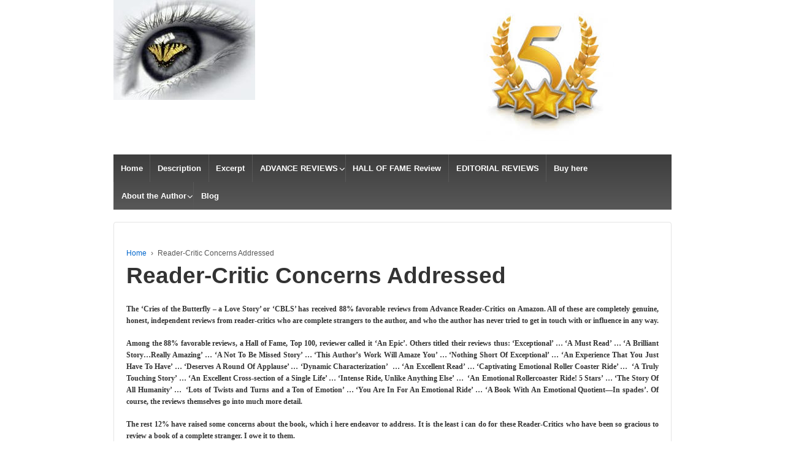

--- FILE ---
content_type: text/html; charset=UTF-8
request_url: https://rroy.net/reader-critic-concerns-addressed/
body_size: 16205
content:
	<!doctype html>
	<!--[if !IE]>
	<html class="no-js non-ie" lang="en-US"> <![endif]-->
	<!--[if IE 7 ]>
	<html class="no-js ie7" lang="en-US"> <![endif]-->
	<!--[if IE 8 ]>
	<html class="no-js ie8" lang="en-US"> <![endif]-->
	<!--[if IE 9 ]>
	<html class="no-js ie9" lang="en-US"> <![endif]-->
	<!--[if gt IE 9]><!-->

<html class="no-js" lang="en-US" > <!--<![endif]-->

	<head>

		<meta charset="UTF-8"/>
		<meta name="viewport" content="width=device-width, initial-scale=1.0">

		<link rel="profile" href="http://gmpg.org/xfn/11"/>
		<link rel="pingback" href="https://rroy.net/xmlrpc.php"/>

		<title>Reader-Critic Concerns Addressed &#8211; The Cries of the Butterfly-a LOVE STORY</title>
<meta name='robots' content='max-image-preview:large' />
	<style>img:is([sizes="auto" i], [sizes^="auto," i]) { contain-intrinsic-size: 3000px 1500px }</style>
	<link rel="alternate" type="application/rss+xml" title="The Cries of the Butterfly-a LOVE STORY &raquo; Feed" href="https://rroy.net/feed/" />
<link rel="alternate" type="application/rss+xml" title="The Cries of the Butterfly-a LOVE STORY &raquo; Comments Feed" href="https://rroy.net/comments/feed/" />
<script type="text/javascript">
/* <![CDATA[ */
window._wpemojiSettings = {"baseUrl":"https:\/\/s.w.org\/images\/core\/emoji\/16.0.1\/72x72\/","ext":".png","svgUrl":"https:\/\/s.w.org\/images\/core\/emoji\/16.0.1\/svg\/","svgExt":".svg","source":{"concatemoji":"https:\/\/rroy.net\/wp-includes\/js\/wp-emoji-release.min.js?ver=6.8.3"}};
/*! This file is auto-generated */
!function(s,n){var o,i,e;function c(e){try{var t={supportTests:e,timestamp:(new Date).valueOf()};sessionStorage.setItem(o,JSON.stringify(t))}catch(e){}}function p(e,t,n){e.clearRect(0,0,e.canvas.width,e.canvas.height),e.fillText(t,0,0);var t=new Uint32Array(e.getImageData(0,0,e.canvas.width,e.canvas.height).data),a=(e.clearRect(0,0,e.canvas.width,e.canvas.height),e.fillText(n,0,0),new Uint32Array(e.getImageData(0,0,e.canvas.width,e.canvas.height).data));return t.every(function(e,t){return e===a[t]})}function u(e,t){e.clearRect(0,0,e.canvas.width,e.canvas.height),e.fillText(t,0,0);for(var n=e.getImageData(16,16,1,1),a=0;a<n.data.length;a++)if(0!==n.data[a])return!1;return!0}function f(e,t,n,a){switch(t){case"flag":return n(e,"\ud83c\udff3\ufe0f\u200d\u26a7\ufe0f","\ud83c\udff3\ufe0f\u200b\u26a7\ufe0f")?!1:!n(e,"\ud83c\udde8\ud83c\uddf6","\ud83c\udde8\u200b\ud83c\uddf6")&&!n(e,"\ud83c\udff4\udb40\udc67\udb40\udc62\udb40\udc65\udb40\udc6e\udb40\udc67\udb40\udc7f","\ud83c\udff4\u200b\udb40\udc67\u200b\udb40\udc62\u200b\udb40\udc65\u200b\udb40\udc6e\u200b\udb40\udc67\u200b\udb40\udc7f");case"emoji":return!a(e,"\ud83e\udedf")}return!1}function g(e,t,n,a){var r="undefined"!=typeof WorkerGlobalScope&&self instanceof WorkerGlobalScope?new OffscreenCanvas(300,150):s.createElement("canvas"),o=r.getContext("2d",{willReadFrequently:!0}),i=(o.textBaseline="top",o.font="600 32px Arial",{});return e.forEach(function(e){i[e]=t(o,e,n,a)}),i}function t(e){var t=s.createElement("script");t.src=e,t.defer=!0,s.head.appendChild(t)}"undefined"!=typeof Promise&&(o="wpEmojiSettingsSupports",i=["flag","emoji"],n.supports={everything:!0,everythingExceptFlag:!0},e=new Promise(function(e){s.addEventListener("DOMContentLoaded",e,{once:!0})}),new Promise(function(t){var n=function(){try{var e=JSON.parse(sessionStorage.getItem(o));if("object"==typeof e&&"number"==typeof e.timestamp&&(new Date).valueOf()<e.timestamp+604800&&"object"==typeof e.supportTests)return e.supportTests}catch(e){}return null}();if(!n){if("undefined"!=typeof Worker&&"undefined"!=typeof OffscreenCanvas&&"undefined"!=typeof URL&&URL.createObjectURL&&"undefined"!=typeof Blob)try{var e="postMessage("+g.toString()+"("+[JSON.stringify(i),f.toString(),p.toString(),u.toString()].join(",")+"));",a=new Blob([e],{type:"text/javascript"}),r=new Worker(URL.createObjectURL(a),{name:"wpTestEmojiSupports"});return void(r.onmessage=function(e){c(n=e.data),r.terminate(),t(n)})}catch(e){}c(n=g(i,f,p,u))}t(n)}).then(function(e){for(var t in e)n.supports[t]=e[t],n.supports.everything=n.supports.everything&&n.supports[t],"flag"!==t&&(n.supports.everythingExceptFlag=n.supports.everythingExceptFlag&&n.supports[t]);n.supports.everythingExceptFlag=n.supports.everythingExceptFlag&&!n.supports.flag,n.DOMReady=!1,n.readyCallback=function(){n.DOMReady=!0}}).then(function(){return e}).then(function(){var e;n.supports.everything||(n.readyCallback(),(e=n.source||{}).concatemoji?t(e.concatemoji):e.wpemoji&&e.twemoji&&(t(e.twemoji),t(e.wpemoji)))}))}((window,document),window._wpemojiSettings);
/* ]]> */
</script>
<style id='wp-emoji-styles-inline-css' type='text/css'>

	img.wp-smiley, img.emoji {
		display: inline !important;
		border: none !important;
		box-shadow: none !important;
		height: 1em !important;
		width: 1em !important;
		margin: 0 0.07em !important;
		vertical-align: -0.1em !important;
		background: none !important;
		padding: 0 !important;
	}
</style>
<link rel='stylesheet' id='wp-block-library-css' href='https://rroy.net/wp-includes/css/dist/block-library/style.min.css?ver=6.8.3' type='text/css' media='all' />
<style id='wp-block-library-theme-inline-css' type='text/css'>
.wp-block-audio :where(figcaption){color:#555;font-size:13px;text-align:center}.is-dark-theme .wp-block-audio :where(figcaption){color:#ffffffa6}.wp-block-audio{margin:0 0 1em}.wp-block-code{border:1px solid #ccc;border-radius:4px;font-family:Menlo,Consolas,monaco,monospace;padding:.8em 1em}.wp-block-embed :where(figcaption){color:#555;font-size:13px;text-align:center}.is-dark-theme .wp-block-embed :where(figcaption){color:#ffffffa6}.wp-block-embed{margin:0 0 1em}.blocks-gallery-caption{color:#555;font-size:13px;text-align:center}.is-dark-theme .blocks-gallery-caption{color:#ffffffa6}:root :where(.wp-block-image figcaption){color:#555;font-size:13px;text-align:center}.is-dark-theme :root :where(.wp-block-image figcaption){color:#ffffffa6}.wp-block-image{margin:0 0 1em}.wp-block-pullquote{border-bottom:4px solid;border-top:4px solid;color:currentColor;margin-bottom:1.75em}.wp-block-pullquote cite,.wp-block-pullquote footer,.wp-block-pullquote__citation{color:currentColor;font-size:.8125em;font-style:normal;text-transform:uppercase}.wp-block-quote{border-left:.25em solid;margin:0 0 1.75em;padding-left:1em}.wp-block-quote cite,.wp-block-quote footer{color:currentColor;font-size:.8125em;font-style:normal;position:relative}.wp-block-quote:where(.has-text-align-right){border-left:none;border-right:.25em solid;padding-left:0;padding-right:1em}.wp-block-quote:where(.has-text-align-center){border:none;padding-left:0}.wp-block-quote.is-large,.wp-block-quote.is-style-large,.wp-block-quote:where(.is-style-plain){border:none}.wp-block-search .wp-block-search__label{font-weight:700}.wp-block-search__button{border:1px solid #ccc;padding:.375em .625em}:where(.wp-block-group.has-background){padding:1.25em 2.375em}.wp-block-separator.has-css-opacity{opacity:.4}.wp-block-separator{border:none;border-bottom:2px solid;margin-left:auto;margin-right:auto}.wp-block-separator.has-alpha-channel-opacity{opacity:1}.wp-block-separator:not(.is-style-wide):not(.is-style-dots){width:100px}.wp-block-separator.has-background:not(.is-style-dots){border-bottom:none;height:1px}.wp-block-separator.has-background:not(.is-style-wide):not(.is-style-dots){height:2px}.wp-block-table{margin:0 0 1em}.wp-block-table td,.wp-block-table th{word-break:normal}.wp-block-table :where(figcaption){color:#555;font-size:13px;text-align:center}.is-dark-theme .wp-block-table :where(figcaption){color:#ffffffa6}.wp-block-video :where(figcaption){color:#555;font-size:13px;text-align:center}.is-dark-theme .wp-block-video :where(figcaption){color:#ffffffa6}.wp-block-video{margin:0 0 1em}:root :where(.wp-block-template-part.has-background){margin-bottom:0;margin-top:0;padding:1.25em 2.375em}
</style>
<style id='classic-theme-styles-inline-css' type='text/css'>
/*! This file is auto-generated */
.wp-block-button__link{color:#fff;background-color:#32373c;border-radius:9999px;box-shadow:none;text-decoration:none;padding:calc(.667em + 2px) calc(1.333em + 2px);font-size:1.125em}.wp-block-file__button{background:#32373c;color:#fff;text-decoration:none}
</style>
<style id='global-styles-inline-css' type='text/css'>
:root{--wp--preset--aspect-ratio--square: 1;--wp--preset--aspect-ratio--4-3: 4/3;--wp--preset--aspect-ratio--3-4: 3/4;--wp--preset--aspect-ratio--3-2: 3/2;--wp--preset--aspect-ratio--2-3: 2/3;--wp--preset--aspect-ratio--16-9: 16/9;--wp--preset--aspect-ratio--9-16: 9/16;--wp--preset--color--black: #000000;--wp--preset--color--cyan-bluish-gray: #abb8c3;--wp--preset--color--white: #ffffff;--wp--preset--color--pale-pink: #f78da7;--wp--preset--color--vivid-red: #cf2e2e;--wp--preset--color--luminous-vivid-orange: #ff6900;--wp--preset--color--luminous-vivid-amber: #fcb900;--wp--preset--color--light-green-cyan: #7bdcb5;--wp--preset--color--vivid-green-cyan: #00d084;--wp--preset--color--pale-cyan-blue: #8ed1fc;--wp--preset--color--vivid-cyan-blue: #0693e3;--wp--preset--color--vivid-purple: #9b51e0;--wp--preset--color--button-color: #1874cd;--wp--preset--color--button-hover-color: #7db7f0;--wp--preset--color--button-hover-text-color: #333333;--wp--preset--color--button-text-color: #ffffff;--wp--preset--color--responsive-container-background-color: ;--wp--preset--color--responsive-main-container-background-color: ;--wp--preset--gradient--vivid-cyan-blue-to-vivid-purple: linear-gradient(135deg,rgba(6,147,227,1) 0%,rgb(155,81,224) 100%);--wp--preset--gradient--light-green-cyan-to-vivid-green-cyan: linear-gradient(135deg,rgb(122,220,180) 0%,rgb(0,208,130) 100%);--wp--preset--gradient--luminous-vivid-amber-to-luminous-vivid-orange: linear-gradient(135deg,rgba(252,185,0,1) 0%,rgba(255,105,0,1) 100%);--wp--preset--gradient--luminous-vivid-orange-to-vivid-red: linear-gradient(135deg,rgba(255,105,0,1) 0%,rgb(207,46,46) 100%);--wp--preset--gradient--very-light-gray-to-cyan-bluish-gray: linear-gradient(135deg,rgb(238,238,238) 0%,rgb(169,184,195) 100%);--wp--preset--gradient--cool-to-warm-spectrum: linear-gradient(135deg,rgb(74,234,220) 0%,rgb(151,120,209) 20%,rgb(207,42,186) 40%,rgb(238,44,130) 60%,rgb(251,105,98) 80%,rgb(254,248,76) 100%);--wp--preset--gradient--blush-light-purple: linear-gradient(135deg,rgb(255,206,236) 0%,rgb(152,150,240) 100%);--wp--preset--gradient--blush-bordeaux: linear-gradient(135deg,rgb(254,205,165) 0%,rgb(254,45,45) 50%,rgb(107,0,62) 100%);--wp--preset--gradient--luminous-dusk: linear-gradient(135deg,rgb(255,203,112) 0%,rgb(199,81,192) 50%,rgb(65,88,208) 100%);--wp--preset--gradient--pale-ocean: linear-gradient(135deg,rgb(255,245,203) 0%,rgb(182,227,212) 50%,rgb(51,167,181) 100%);--wp--preset--gradient--electric-grass: linear-gradient(135deg,rgb(202,248,128) 0%,rgb(113,206,126) 100%);--wp--preset--gradient--midnight: linear-gradient(135deg,rgb(2,3,129) 0%,rgb(40,116,252) 100%);--wp--preset--font-size--small: 13px;--wp--preset--font-size--medium: 20px;--wp--preset--font-size--large: 36px;--wp--preset--font-size--x-large: 42px;--wp--preset--spacing--20: 0.44rem;--wp--preset--spacing--30: 0.67rem;--wp--preset--spacing--40: 1rem;--wp--preset--spacing--50: 1.5rem;--wp--preset--spacing--60: 2.25rem;--wp--preset--spacing--70: 3.38rem;--wp--preset--spacing--80: 5.06rem;--wp--preset--shadow--natural: 6px 6px 9px rgba(0, 0, 0, 0.2);--wp--preset--shadow--deep: 12px 12px 50px rgba(0, 0, 0, 0.4);--wp--preset--shadow--sharp: 6px 6px 0px rgba(0, 0, 0, 0.2);--wp--preset--shadow--outlined: 6px 6px 0px -3px rgba(255, 255, 255, 1), 6px 6px rgba(0, 0, 0, 1);--wp--preset--shadow--crisp: 6px 6px 0px rgba(0, 0, 0, 1);}:where(.is-layout-flex){gap: 0.5em;}:where(.is-layout-grid){gap: 0.5em;}body .is-layout-flex{display: flex;}.is-layout-flex{flex-wrap: wrap;align-items: center;}.is-layout-flex > :is(*, div){margin: 0;}body .is-layout-grid{display: grid;}.is-layout-grid > :is(*, div){margin: 0;}:where(.wp-block-columns.is-layout-flex){gap: 2em;}:where(.wp-block-columns.is-layout-grid){gap: 2em;}:where(.wp-block-post-template.is-layout-flex){gap: 1.25em;}:where(.wp-block-post-template.is-layout-grid){gap: 1.25em;}.has-black-color{color: var(--wp--preset--color--black) !important;}.has-cyan-bluish-gray-color{color: var(--wp--preset--color--cyan-bluish-gray) !important;}.has-white-color{color: var(--wp--preset--color--white) !important;}.has-pale-pink-color{color: var(--wp--preset--color--pale-pink) !important;}.has-vivid-red-color{color: var(--wp--preset--color--vivid-red) !important;}.has-luminous-vivid-orange-color{color: var(--wp--preset--color--luminous-vivid-orange) !important;}.has-luminous-vivid-amber-color{color: var(--wp--preset--color--luminous-vivid-amber) !important;}.has-light-green-cyan-color{color: var(--wp--preset--color--light-green-cyan) !important;}.has-vivid-green-cyan-color{color: var(--wp--preset--color--vivid-green-cyan) !important;}.has-pale-cyan-blue-color{color: var(--wp--preset--color--pale-cyan-blue) !important;}.has-vivid-cyan-blue-color{color: var(--wp--preset--color--vivid-cyan-blue) !important;}.has-vivid-purple-color{color: var(--wp--preset--color--vivid-purple) !important;}.has-black-background-color{background-color: var(--wp--preset--color--black) !important;}.has-cyan-bluish-gray-background-color{background-color: var(--wp--preset--color--cyan-bluish-gray) !important;}.has-white-background-color{background-color: var(--wp--preset--color--white) !important;}.has-pale-pink-background-color{background-color: var(--wp--preset--color--pale-pink) !important;}.has-vivid-red-background-color{background-color: var(--wp--preset--color--vivid-red) !important;}.has-luminous-vivid-orange-background-color{background-color: var(--wp--preset--color--luminous-vivid-orange) !important;}.has-luminous-vivid-amber-background-color{background-color: var(--wp--preset--color--luminous-vivid-amber) !important;}.has-light-green-cyan-background-color{background-color: var(--wp--preset--color--light-green-cyan) !important;}.has-vivid-green-cyan-background-color{background-color: var(--wp--preset--color--vivid-green-cyan) !important;}.has-pale-cyan-blue-background-color{background-color: var(--wp--preset--color--pale-cyan-blue) !important;}.has-vivid-cyan-blue-background-color{background-color: var(--wp--preset--color--vivid-cyan-blue) !important;}.has-vivid-purple-background-color{background-color: var(--wp--preset--color--vivid-purple) !important;}.has-black-border-color{border-color: var(--wp--preset--color--black) !important;}.has-cyan-bluish-gray-border-color{border-color: var(--wp--preset--color--cyan-bluish-gray) !important;}.has-white-border-color{border-color: var(--wp--preset--color--white) !important;}.has-pale-pink-border-color{border-color: var(--wp--preset--color--pale-pink) !important;}.has-vivid-red-border-color{border-color: var(--wp--preset--color--vivid-red) !important;}.has-luminous-vivid-orange-border-color{border-color: var(--wp--preset--color--luminous-vivid-orange) !important;}.has-luminous-vivid-amber-border-color{border-color: var(--wp--preset--color--luminous-vivid-amber) !important;}.has-light-green-cyan-border-color{border-color: var(--wp--preset--color--light-green-cyan) !important;}.has-vivid-green-cyan-border-color{border-color: var(--wp--preset--color--vivid-green-cyan) !important;}.has-pale-cyan-blue-border-color{border-color: var(--wp--preset--color--pale-cyan-blue) !important;}.has-vivid-cyan-blue-border-color{border-color: var(--wp--preset--color--vivid-cyan-blue) !important;}.has-vivid-purple-border-color{border-color: var(--wp--preset--color--vivid-purple) !important;}.has-vivid-cyan-blue-to-vivid-purple-gradient-background{background: var(--wp--preset--gradient--vivid-cyan-blue-to-vivid-purple) !important;}.has-light-green-cyan-to-vivid-green-cyan-gradient-background{background: var(--wp--preset--gradient--light-green-cyan-to-vivid-green-cyan) !important;}.has-luminous-vivid-amber-to-luminous-vivid-orange-gradient-background{background: var(--wp--preset--gradient--luminous-vivid-amber-to-luminous-vivid-orange) !important;}.has-luminous-vivid-orange-to-vivid-red-gradient-background{background: var(--wp--preset--gradient--luminous-vivid-orange-to-vivid-red) !important;}.has-very-light-gray-to-cyan-bluish-gray-gradient-background{background: var(--wp--preset--gradient--very-light-gray-to-cyan-bluish-gray) !important;}.has-cool-to-warm-spectrum-gradient-background{background: var(--wp--preset--gradient--cool-to-warm-spectrum) !important;}.has-blush-light-purple-gradient-background{background: var(--wp--preset--gradient--blush-light-purple) !important;}.has-blush-bordeaux-gradient-background{background: var(--wp--preset--gradient--blush-bordeaux) !important;}.has-luminous-dusk-gradient-background{background: var(--wp--preset--gradient--luminous-dusk) !important;}.has-pale-ocean-gradient-background{background: var(--wp--preset--gradient--pale-ocean) !important;}.has-electric-grass-gradient-background{background: var(--wp--preset--gradient--electric-grass) !important;}.has-midnight-gradient-background{background: var(--wp--preset--gradient--midnight) !important;}.has-small-font-size{font-size: var(--wp--preset--font-size--small) !important;}.has-medium-font-size{font-size: var(--wp--preset--font-size--medium) !important;}.has-large-font-size{font-size: var(--wp--preset--font-size--large) !important;}.has-x-large-font-size{font-size: var(--wp--preset--font-size--x-large) !important;}
:where(.wp-block-post-template.is-layout-flex){gap: 1.25em;}:where(.wp-block-post-template.is-layout-grid){gap: 1.25em;}
:where(.wp-block-columns.is-layout-flex){gap: 2em;}:where(.wp-block-columns.is-layout-grid){gap: 2em;}
:root :where(.wp-block-pullquote){font-size: 1.5em;line-height: 1.6;}
</style>
<link rel='stylesheet' id='wp-components-css' href='https://rroy.net/wp-includes/css/dist/components/style.min.css?ver=6.8.3' type='text/css' media='all' />
<link rel='stylesheet' id='godaddy-styles-css' href='https://rroy.net/wp-content/mu-plugins/vendor/wpex/godaddy-launch/includes/Dependencies/GoDaddy/Styles/build/latest.css?ver=2.0.2' type='text/css' media='all' />
<link rel='stylesheet' id='responsive-style-css' href='https://rroy.net/wp-content/themes/responsive/core/css/style.min.css?ver=3.40' type='text/css' media='all' />
<style id='responsive-style-inline-css' type='text/css'>
.has-button-color-color { color: #1874cd; }.has-button-color-background-color { background-color: #1874cd; }.has-button-hover-color-color { color: #7db7f0; }.has-button-hover-color-background-color { background-color: #7db7f0; }.has-button-hover-text-color-color { color: #333333; }.has-button-hover-text-color-background-color { background-color: #333333; }.has-button-text-color-color { color: #ffffff; }.has-button-text-color-background-color { background-color: #ffffff; }

		body {
			font-family: Arial, Helvetica, sans-serif;
			text-transform: inherit;
			letter-spacing: 0px;
			color: #575757;
			font-weight: 400;
			line-height: 1.8;
			font-style: normal;
			box-sizing: border-box;
			font-size: 14px;
		}
		h1,h2,h3,h4,h5,h6,
		.theme-heading,
		.widget-title,
		.responsive-widget-recent-posts-title,
		.comment-reply-title,
		.entry-title a,
		entry-title,
		.sidebar-box,
		.widget-title,
		.site-title a, .site-description {
			font-family: Arial, Helvetica, sans-serif;
			text-transform: inherit;
			letter-spacing: 0px;
			color: #333333;
			font-weight: 700;
			line-height: 1.4;
			font-style: normal;
		}
		a, .post-meta {
			color: #0066cc;
		}
		a:hover, post-meta:hover {
			color: #10659c;
		}

		input[type=text], input[type=email], input[type=password], input[type=search], .widget-wrapper input[type=search], .widget-wrapper input[type=email], .widget-wrapper input[type=password], .widget-wrapper input[type=text], .widget-wrapper select {
			color: #333333;
			background-color: #ffffff;
			border: 1px solid #eaeaea;
			font-family: Arial, Helvetica, sans-serif;
			font-size: 14px;
			font-weight: 400;
			line-height: 1.8;
			font-style: normal;
			letter-spacing: 0px;
		}
		input:focus, input[type=text]:focus {
			background-color: #ffffff;
			border-color: #eaeaea;
		}
		div.wpforms-container-full .wpforms-form .wpforms-field-label{
			font-family: Arial, Helvetica, sans-serif;
			text-transform: inherit;
			letter-spacing: 0px;
			color: #10659c;
			font-weight: 400;
			line-height: 1.8;
			font-style: normal;
			box-sizing: border-box;
			font-size: 14px;
		}
		div.wpforms-container-full .wpforms-form input[type=email], div.wpforms-container-full .wpforms-form input[type=number], div.wpforms-container-full .wpforms-form input[type=password], div.wpforms-container-full .wpforms-form input[type=search], div.wpforms-container-full .wpforms-form input[type=tel], div.wpforms-container-full .wpforms-form input[type=text], div.wpforms-container-full .wpforms-form select, div.wpforms-container-full .wpforms-form textarea{
			color: #333333;
			background-color: #ffffff;
			border-color: #eaeaea;
			font-family: Arial, Helvetica, sans-serif;
			font-size: 14px;
			font-weight: 400;
			line-height: 1.8;
			font-style: normal;
			letter-spacing: 0px;
		}
		div.wpforms-container-full .wpforms-form input[type=submit], div.wpforms-container-full .wpforms-form button[type=submit], div.wpforms-container-full .wpforms-form .wpforms-page-button{
			color: #ffffff;
			background-color: #1874cd;
			border-radius: 2px;
			font-family: Arial, Helvetica, sans-serif;
			font-size: 14px;
			font-weight: 400;
			line-height: 1.8;
			font-style: normal;
			letter-spacing: 0px;
		}
		div.wpforms-container-full .wpforms-form input[type=submit]:hover, div.wpforms-container-full .wpforms-form input[type=submit]:active, div.wpforms-container-full .wpforms-form button[type=submit]:hover, div.wpforms-container-full .wpforms-form button[type=submit]:focus, div.wpforms-container-full .wpforms-form button[type=submit]:active, div.wpforms-container-full .wpforms-form .wpforms-page-button:hover, div.wpforms-container-full .wpforms-form .wpforms-page-button:active, div.wpforms-container-full .wpforms-form .wpforms-page-button:focus{
			background-color: #7db7f0;
			color: #ffffff;
		}

		#content-woocommerce .product .single_add_to_cart_button, .added_to_cart.wc-forward, .woocommerce ul.products li.product .button,
		input[type='submit'], input[type=button], a.button, .button, .call-to-action a.button, button, .woocommerce a.button, .woocommerce button.button, .woocommerce input.button,
		.woocommerce #respond input#submit, .woocommerce .cart .button, .woocommerce .cart input.button, .woocommerce #respond input#submit.alt, .woocommerce a.button.alt, .woocommerce button.button.alt, .woocommerce input.button.alt, #searchsubmit, #footer_widget #searchsubmit {
			color: #ffffff;
			background-color: #1874cd;
			border-radius: 2px;
			font-family: Arial, Helvetica, sans-serif;
			font-size: 14px;
			font-weight: 400;
			line-height: 1.8;
			font-style: normal;
			letter-spacing: 0px;
		}
		input#searchsubmit{
			background-image: none;
		}
		.wp-block-button .wp-block-button__link:hover,.wp-block-button .wp-block-button__link.has-button-hover-color-color:hover, button:hover, input[type='submit']:hover, input[type=button]:hover, a.button:hover, .button:hover, .woocommerce a.button:hover, .woocommerce input.button:hover , .call-to-action a.button:hover,
		#content-woocommerce .product .single_add_to_cart_button:hover, #content-woocommerce .product .single_add_to_cart_button:focus, .added_to_cart.wc-forward:hover, .added_to_cart.wc-forward:focus, .woocommerce ul.products li.product .button:hover, .woocommerce ul.products li.product .button:focus,
		.woocommerce #respond input#submit:hover, .woocommerce #respond input#submit:hover, .woocommerce a.button:hover, .woocommerce button.button:hover, .woocommerce input.button:hover, #searchsubmit:hover, #footer_widget #searchsubmit:hover {
				background-color: #7db7f0;
				color: #ffffff;
		}
		.woocommerce a.button:disabled, .woocommerce a.button.disabled, .woocommerce a.button:disabled[disabled],
		.woocommerce button.button:disabled,
		.woocommerce button.button.disabled,
		.woocommerce button.button:disabled[disabled],
		.woocommerce input.button:disabled,
		.woocommerce input.button.disabled,
		.woocommerce input.button:disabled[disabled],
		.woocommerce #respond input#submit:disabled,
		.woocommerce #respond input#submit.disabled,
		.woocommerce #respond input#submit:disabled[disabled] {
			color: #ffffff;
			background-color: #1874cd;
		}

		.woocommerce a.button.alt.disabled, .woocommerce a.button.alt:disabled, .woocommerce a.button.alt:disabled[disabled], .woocommerce a.button.alt.disabled:hover, .woocommerce a.button.alt:disabled:hover, .woocommerce a.button.alt:disabled[disabled]:hover,
		.woocommerce button.button.alt.disabled,
		.woocommerce button.button.alt:disabled,
		.woocommerce button.button.alt:disabled[disabled],
		.woocommerce button.button.alt.disabled:hover,
		.woocommerce button.button.alt:disabled:hover,
		.woocommerce button.button.alt:disabled[disabled]:hover,
		.woocommerce input.button.alt.disabled,
		.woocommerce input.button.alt:disabled,
		.woocommerce input.button.alt:disabled[disabled],
		.woocommerce input.button.alt.disabled:hover,
		.woocommerce input.button.alt:disabled:hover,
		.woocommerce input.button.alt:disabled[disabled]:hover,
		.woocommerce #respond input#submit.alt.disabled,
		.woocommerce #respond input#submit.alt:disabled,
		.woocommerce #respond input#submit.alt:disabled[disabled],
		.woocommerce #respond input#submit.alt.disabled:hover,
		.woocommerce #respond input#submit.alt:disabled:hover,
		.woocommerce #respond input#submit.alt:disabled[disabled]:hover{
		background-color: #7db7f0;
		color: #ffffff;
		}
		label {
			color: #10659c;
		}
		.fullwidth-layout
		.container, div#container {
			width: 960px;
			max-width: 100%;
		}

		.boxed-layout
		.content-area, body.default-layout #content-outer, body.full-width-layout #content-outer, body.full-width-no-box #content-outer, .menu, #footer {
			max-width: 960px;
		}

		.full-width-layout .grid.col-940 .alignwide,
		.full-width-no-box .grid.col-940 .alignwide {
			padding-left: calc((100vw - 960px)/4);
			padding-right: calc((100vw - 960px)/4);
		}

		.woocommerce ul.products li.product .onsale.circle-outline, .woocommerce ul.products li.product .onsale.square-outline, .woocommerce div.product .onsale.circle-outline, .woocommerce div.product .onsale.square-outline {
			background: #ffffff;
			border: 2px solid #0066cc;
			color: #0066cc;
		}
		.woocommerce ul.products li.product .onsale, .woocommerce span.onsale {
			background-color: #0066cc;
			color: #ffffff;
		}
		@media (min-width: 768px) {
			.main-nav {
				padding: 0px 0px 0px 0px;
			}
		}
		@media (min-width: 480px) and (max-width: 768px) {
			.js .main-nav a#responsive_menu_button {
				margin: 0px 0px 0px 0px;
			}
			.main-nav > .menu {
				margin: calc(0px + 1em) -0px -0px -0px;
			}
			.main-nav {
				padding: 0px 0px 0px 0px;
			}
		}
		@media (max-width: 480px){
			.js .main-nav a#responsive_menu_button {
				margin: 0px 0px 0px 0px;
			}
			.main-nav > .menu {
				margin: calc(0px + 1em) -0px -0px -0px;
			}
			.main-nav {
				padding: 0px 0px 0px 0px;
			}
		}
		.single-product div.product .entry-title {
			color: #585858;
		}.single-product div.product .woocommerce-product-details__short-description, .single-product div.product .product_meta, .single-product div.product .entry-content {
			color: #585858;
		}.single-product div.product p.price, .single-product div.product span.price {
			color: #585858;
		}.woocommerce ul.products li.product .woocommerce-loop-product__title, .woocommerce-page ul.products li.product .woocommerce-loop-product__title {
			color: #585858;
		}.woocommerce ul.products li.product .price, .woocommerce-page ul.products li.product .price {
			color: #585858;
		}.woocommerce .star-rating, .woocommerce .comment-form-rating .stars a, .woocommerce .star-rating::before {
			color: #585858;
		}.single-product .woocommerce-breadcrumb, .single-product .woocommerce-breadcrumb a {
			color: #585858;
		}.woocommerce ul.products li.product .responsive-woo-product-category, .woocommerce-page ul.products li.product .responsive-woo-product-category, .woocommerce ul.products li.product .responsive-woo-shop-product-description, .woocommerce-page ul.products li.product .responsive-woo-shop-product-description {
			color: #585858;
		}@media (max-width: 768px){
			#widgets .widget-wrapper {
				padding:0px
			}
		}@media (max-width: 480px){
			#widgets .widget-wrapper {
				padding:0px
			}
		}#widgets .widget-wrapper {
			border-radius: px;
		}@media (max-width: 768px){
			#content-outer{
				padding:0px
			}
		}@media (max-width: 480px){
			#content-outer{
				padding:0px
			}
		}.woocommerce .widget_price_filter .ui-slider .ui-slider-range, .woocommerce .widget_price_filter .ui-slider .ui-slider-handle {
			background-color: #1874cd;
		}.price_slider.ui-slider.ui-slider-horizontal.ui-widget.ui-widget-content.ui-corner-all {
			background-color: #7db7f0;
		}@media (max-width: 768px){
			#footer, body.full-width-no-box div#footer {
				padding:0px
			}
		}@media (max-width: 480px){
			#footer, body.full-width-no-box div#footer{
				padding:0px
			}
		}#scroll {
			border-radius: %;
		}@media screen and (max-width: 768px){
		.js .main-nav {
            position: relative;
            background-color: #585858;
            background-image: -webkit-gradient(linear,left top,left bottom,from(#585858),to(#3d3d3d));
            background-image: -webkit-linear-gradient(top,#585858,#3d3d3d);
            background-image: -moz-linear-gradient(top,#585858,#3d3d3d);
            background-image: -ms-linear-gradient(top,#585858,#3d3d3d);
            background-image: -o-linear-gradient(top,#585858,#3d3d3d);
            background-image: linear-gradient(to top,#585858,#3d3d3d);
            clear: both;
            margin: 0 auto
        }
        .js .main-nav .menu {
            display: none;
            position: absolute;
            width: 100%;
            top: 30px;
            z-index: 1000
        }
        .js .main-nav #responsive_current_menu_item {
            display: block;
            padding: 5px 40px 5px 10px;
            font-weight: 700;
			color: ;
            cursor: pointer
        }
        .js .main-nav a#responsive_menu_button {
            position: absolute;
            display: block;
            top: 0.17em;
            right: 0;
            height: 1em;
            width: 1em;
            cursor: pointer;
            font-size: 2em;
            line-height: 1;
            text-align: center
        }
        .js .main-nav, #header #content-outer.responsive-header #logo {
		    width: 100%
	    }
	    #header .responsive-header {
		    display: inline-block;
	    }
	    .header-logo-left .main-nav ul li {
		    display: block;
	    }
	    body header #content-outer {
	        width: 100%;
	    }

	}@media screen and (min-width: 768px){
		#responsive_menu_button {
            display: none
        }
    }@media screen and (max-width: 768px){
            .js .responsive-mobile-dropdown .main-nav .menu ul {
                margin-top: 1px
            }
            .js .responsive-mobile-dropdown .main-nav .menu li {
                float: none;
				background-color: #fff;
                border: none;
            }
            .js .responsive-mobile-dropdown .main-nav .menu li a {
                color: #444;
				background-color: #fff;
                font-size: 13px;
                font-weight: 400;
                height: 45px;
                line-height: 45px;
                padding: 0 15px;
                border: none;
                border-bottom: 1px solid #f5f5f5;
                text-shadow: none;
                text-align: left;
                cursor: pointer
            }
            .js .responsive-mobile-dropdown .main-nav .menu li.current_page_item,.js .menu .current-menu-item a,.js .menu .current_page_item a {
                background-color: #f5f5f5
            }
            .js .responsive-mobile-dropdown .main-nav .menu li li:hover {
                background: 0 0!important
            }
            .js .responsive-mobile-dropdown .main-nav .menu li li a {
                position: relative;
                padding: 0 10px 0 30px
            }
            .js .responsive-mobile-dropdown .main-nav .menu li li li a {
                position: relative;
                padding: 0 10px 0 40px
            }
            .js .responsive-mobile-dropdown .main-nav .menu li a:hover,.js .main-nav .menu li li a:hover {
                background-image: none;
                filter: none;
                background-color: #f5f5f5!important
            }
            .js .responsive-mobile-dropdown .main-nav .menu li li a::before {
                position: absolute;
                top: 0;
                left: 20px
            }
            .js .responsive-mobile-dropdown .main-nav .menu li li li a::before {
                position: absolute;
                top: 0;
                left: 20px
            }
            .js .responsive-mobile-dropdown .main-nav .menu li li li a::after {
                position: absolute;
                top: 0;
                left: 30px
            }
			.js .responsive-mobile-dropdown .main-nav .menu li li a::before {
				content: '-';
			}
			.js .responsive-mobile-dropdown .main-nav .menu li li li a::before {
				content: '-';
			}
			.js .responsive-mobile-dropdown .main-nav .menu li li li a::after {
				content: '-';
			}
            .js .responsive-mobile-dropdown .main-nav .menu li ul {
                position: static;
                visibility: visible;
            }
            .js .responsive-mobile-dropdown .main-nav .menu ul {
                min-width: 0;
            }
	    }.menu li:hover > ul {
			border-top: px solid;
		} .menu li:hover > ul {
			border-right: px solid;
		} .menu li:hover > ul {
			border-bottom: px solid;
		} .menu li:hover > ul{
			border-left: px solid;
		} .menu li:hover > ul {
			border-color: #e5e5e5;
		} .menu li li {
			border-bottom-color: #e5e5e5;
		} .menu li li {
			background-color: ;
		} 
</style>
<link rel='stylesheet' id='responsive-media-queries-css' href='https://rroy.net/wp-content/themes/responsive/core/css/responsive.min.css?ver=3.40' type='text/css' media='all' />
<link rel='stylesheet' id='fontawesome-style-css' href='https://rroy.net/wp-content/themes/responsive/core/css/font-awesome.min.css?ver=4.7.0' type='text/css' media='all' />
<script type="text/javascript" src="https://rroy.net/wp-content/themes/responsive/core/js/responsive-modernizr.min.js?ver=3.40" id="modernizr-js"></script>
<link rel="https://api.w.org/" href="https://rroy.net/wp-json/" /><link rel="alternate" title="JSON" type="application/json" href="https://rroy.net/wp-json/wp/v2/pages/87" /><link rel="EditURI" type="application/rsd+xml" title="RSD" href="https://rroy.net/xmlrpc.php?rsd" />
<meta name="generator" content="WordPress 6.8.3" />
<link rel="canonical" href="https://rroy.net/reader-critic-concerns-addressed/" />
<link rel='shortlink' href='https://rroy.net/?p=87' />
<link rel="alternate" title="oEmbed (JSON)" type="application/json+oembed" href="https://rroy.net/wp-json/oembed/1.0/embed?url=https%3A%2F%2Frroy.net%2Freader-critic-concerns-addressed%2F" />
<link rel="alternate" title="oEmbed (XML)" type="text/xml+oembed" href="https://rroy.net/wp-json/oembed/1.0/embed?url=https%3A%2F%2Frroy.net%2Freader-critic-concerns-addressed%2F&#038;format=xml" />
<!-- We need this for debugging -->
<!-- Responsive 3.40 -->
<link rel="icon" href="https://rroy.net/wp-content/uploads/2018/03/cropped-CBLS-Cover-32x32.jpg" sizes="32x32" />
<link rel="icon" href="https://rroy.net/wp-content/uploads/2018/03/cropped-CBLS-Cover-192x192.jpg" sizes="192x192" />
<link rel="apple-touch-icon" href="https://rroy.net/wp-content/uploads/2018/03/cropped-CBLS-Cover-180x180.jpg" />
<meta name="msapplication-TileImage" content="https://rroy.net/wp-content/uploads/2018/03/cropped-CBLS-Cover-270x270.jpg" />
		<style type="text/css" id="wp-custom-css">
			1111		</style>
			</head>

<body class="wp-singular page-template-default page page-id-87 wp-embed-responsive wp-theme-responsive default-layout responsive-mobile-dropdown"  itemscope itemtype="http://schema.org/WebPage" >


<div id="container" class="hfeed">

	<div class="skip-container cf">
		<a class="skip-link screen-reader-text focusable" href="#content">&darr; Skip to Main Content</a>
	</div><!-- .skip-container -->
	<div id="header_section">
			<header id="header" role="banner" class='default'  itemscope itemtype="http://schema.org/WPHeader" >

		
		
				<div id="content-outer" class='responsive-header'  itemscope itemtype="https://schema.org/Organization">
			<div id="logo"  itemprop="logo">
		
			<a href="https://rroy.net/"  itemscope itemprop="url"><img src="https://rroy.net/wp-content/uploads/2018/03/cropped-copy-butterfly-and-eye.jpg" width="231" height="163" alt="The Cries of the Butterfly-a LOVE STORY"  itemscope itemprop="image" itemtype="https://schema.org/image" /></a>

	
		</div><!-- end of #logo -->
			</div>

			<div id="top-widget" class="top-widget">
		
		
			<div id="black-studio-tinymce-5" class="widget_black_studio_tinymce"><div class="textwidget"><p><img class="size-full wp-image-49 aligncenter" src="https://rroy.net/wp-content/uploads/2018/03/images.jpg" alt="" width="225" height="225" /><!--more--></p>
</div></div>
		
			</div><!-- end of #top-widget -->
	<nav id="main-nav" class="main-nav"><ul id="menu-top-menu" class="menu"><li id="menu-item-27" class="menu-item menu-item-type-custom menu-item-object-custom menu-item-home menu-item-27"><a href="https://rroy.net/">Home</a></li>
<li id="menu-item-118" class="menu-item menu-item-type-post_type menu-item-object-page menu-item-118"><a href="https://rroy.net/description/">Description</a></li>
<li id="menu-item-117" class="menu-item menu-item-type-post_type menu-item-object-page menu-item-117"><a href="https://rroy.net/excerpt/">Excerpt</a></li>
<li id="menu-item-97" class="menu-item menu-item-type-post_type menu-item-object-page current-menu-ancestor current-menu-parent current_page_parent current_page_ancestor menu-item-has-children menu-item-97"><a href="https://rroy.net/advance-reviews/">ADVANCE REVIEWS</a>
<ul class="sub-menu">
	<li id="menu-item-96" class="menu-item menu-item-type-post_type menu-item-object-page current-menu-item page_item page-item-87 current_page_item menu-item-96"><a href="https://rroy.net/reader-critic-concerns-addressed/" aria-current="page">Reader-Critic Concerns Addressed</a></li>
	<li id="menu-item-95" class="menu-item menu-item-type-post_type menu-item-object-page menu-item-95"><a href="https://rroy.net/screenshots/">Screenshots</a></li>
</ul>
</li>
<li id="menu-item-116" class="menu-item menu-item-type-post_type menu-item-object-page menu-item-116"><a href="https://rroy.net/hall-of-fame-review/">HALL OF FAME Review</a></li>
<li id="menu-item-669" class="menu-item menu-item-type-post_type menu-item-object-page menu-item-669"><a href="https://rroy.net/editorial-reviews/">EDITORIAL REVIEWS</a></li>
<li id="menu-item-115" class="menu-item menu-item-type-post_type menu-item-object-page menu-item-115"><a href="https://rroy.net/buy-here/">Buy here</a></li>
<li id="menu-item-114" class="menu-item menu-item-type-post_type menu-item-object-page menu-item-has-children menu-item-114"><a href="https://rroy.net/about-the-author/">About the Author</a>
<ul class="sub-menu">
	<li id="menu-item-575" class="menu-item menu-item-type-post_type menu-item-object-page menu-item-575"><a href="https://rroy.net/contact/">contact</a></li>
</ul>
</li>
<li id="menu-item-133" class="menu-item menu-item-type-post_type menu-item-object-page menu-item-133"><a href="https://rroy.net/blog/">Blog</a></li>
</ul></nav>	
	</header><!-- end of #header -->
	</div>


	
	<div id="wrapper" class="clearfix">
<div id="content-outer">
<div id="content" class="grid col-940" role="main">

	
		
			<div class="breadcrumb-list" xmlns:v="http://rdf.data-vocabulary.org/#"><span class="breadcrumb" typeof="v:Breadcrumb" vocab="https://schema.org/"><a rel="v:url" property="v:title" href="https://rroy.net/">Home</a></span> <span class="chevron">&#8250;</span> <span class="breadcrumb-current">Reader-Critic Concerns Addressed</span></div>
							<div id="post-87" class="post-87 page type-page status-publish hentry"  itemscope itemtype="https://schema.org/CreativeWork">
				<div class="post-entry">
			
	<h1 class="entry-title post-title" itemprop="headline">Reader-Critic Concerns Addressed</h1>
	



<h6 style="text-align: justify;"><span lang="EN-IN" style="font-size: 9.0pt; font-family: 'Georgia',serif; color: #333333;">The ‘Cries of the Butterfly – a Love Story’ or &#8216;CBLS&#8217; has received 88% favorable reviews from Advance Reader-Critics on Amazon. All </span><span lang="EN-IN" style="font-size: 9.0pt; font-family: 'Georgia',serif; color: #333333;">of these are completely genuine, honest, independent reviews from reader-critics who are complete strangers to the author, and who the author has never tried to get in touch with or influence in any way.</span></h6>
<h6 style="text-align: justify;"><span lang="EN-IN" style="font-size: 9.0pt; font-family: 'Georgia',serif; color: #333333;">Among the 88% favorable reviews, a Hall of Fame, Top 100, reviewer called it ‘An Epic’. Others titled their reviews thus: ‘Exceptional’ … ‘A Must Read’ … ‘A Brilliant Story…Really Amazing’ … ‘A Not To Be Missed Story’ … ‘This Author’s Work Will Amaze You’ … ‘Nothing Short Of Exceptional’ … ‘An Experience That You Just Have To Have’ … ‘Deserves A Round Of Applause’ … ‘Dynamic Characterization’  … ‘An Excellent Read’ … ‘Captivating Emotional Roller Coaster Ride’ …  ‘A Truly Touching Story’ … ‘An Excellent Cross-section of a Single Life’ … ‘Intense Ride, Unlike Anything Else’ …  ‘An Emotional Rollercoaster Ride! 5 Stars’ … ‘The Story Of All Humanity’ …  ‘Lots of Twists and Turns and a Ton of Emotion’ … ‘You Are In For An Emotional Ride’ … ‘A Book With An Emotional Quotient—In spades’. Of course, the reviews themselves go into much more detail.</span></h6>
<h6 style="text-align: justify;"><span lang="EN-IN" style="font-size: 9.0pt; font-family: 'Georgia',serif; color: #333333;">The rest 12% have raised some concerns about the book, which i here endeavor to address. It is the least i can do for these Reader-Critics who have been so gracious to review a book of a complete stranger. I owe it to them.</span></h6>
<h6 style="text-align: justify;"><span lang="EN-IN" style="font-size: 9.0pt; font-family: 'Georgia',serif; color: #333333;">[As this is an open blog, Spoilers have been avoided. So no particular incident/plot-point has been discussed.]</span></h6>
<h6 style="text-align: justify;"><span lang="EN-IN" style="font-size: 9.0pt; font-family: 'Georgia',serif; color: #333333;">(1)<span class="apple-converted-space"> </span><u>Charge</u>:<span class="apple-converted-space"> </span><u>Grammar and Typo errors: should have been vetted by a professional editor (8% reader-critics raised this).</u></span></h6>
<h6 style="text-align: justify;"><span lang="EN-IN" style="font-size: 9.0pt; font-family: 'Georgia',serif; color: #333333;">This book<span class="apple-converted-space"> </span><em><span style="font-family: 'Georgia',serif;">has</span></em><span class="apple-converted-space"> </span>been vetted by a professional editor. While a typo or two may still have slipped by, there are really no spelling mistakes that aren’t deliberately intended. Amazon’s own spell-check confirms this. The same with grammar. (1) For example, when one converses on chat-forums on the Net, people will, as a rule, use faulty grammar/spellings (chapter 1). (2) A foreigner not too familiar with the language will naturally speak lousy English (chapter 19). (3) A poorly educated person will often not only have flaws in his English, but can also exhibit strange verbal quirks, peculiar to him/her (chapter 21). (4) Also, a little child will sometimes not use perfect grammar when speaking (prologue and others).</span></h6>
<h6 style="text-align: justify;"><span lang="EN-IN" style="font-size: 9.0pt; font-family: 'Georgia',serif; color: #333333;">However, above all, this is a creative work. One should not expect the use of the purest form of the English language as one would in pristine educational settings. Nor is it desirable…for then the prose style can become pretty boring. Creative liberties have been, and should be, taken to render the prose as effective as possible (provided one is perfect with the language to begin with). I think this has been appreciated by 92% of the reader-critics.</span></h6>
<h6 style="text-align: justify;"><span lang="EN-IN" style="font-size: 9.0pt; font-family: 'Georgia',serif; color: #333333;">One reader-critic had a problem with the word ‘ain’t’ being used now and then. A closer look would reveal that it is used<span class="apple-converted-space"> </span><em><span style="font-family: 'Georgia',serif;">only</span></em><span class="apple-converted-space"> </span>by one person, whose idiosyncratic verbal trait it is. Nowhere else is it used, or by anyone else. Indeed, readers would have noticed that each of the characters has a verbal trait unique to them.</span></h6>
<h6 style="text-align: justify;"><span lang="EN-IN" style="font-size: 9.0pt; font-family: 'Georgia',serif; color: #333333;">(2)<span class="apple-converted-space"> </span><u>Charge</u>:<span class="apple-converted-space"> <span style="text-decoration: underline;">Complicated</span></span><u> Plot (8% reader-critics raised this).</u></span></h6>
<h6 style="text-align: justify;"><span lang="EN-IN" style="font-size: 9.0pt; font-family: 'Georgia',serif; color: #333333;">‘The Cries of the Butterfly-a Love Story’ is a rare book so full of riches. To quote a critic: ‘Although a Love-story, ‘CBLS’ has more Twists and Turns, Mystery and Suspense, High-octane Action and Thrill—all beautifully and expertly integrated—than any other top-notch Thriller.”<span class="apple-converted-space"> </span><em><span style="font-family: 'Georgia',serif;">‘All beautifully and expertly integrated’</span></em>. So, there are many threads to the plot, but they all tie in homogeneously.</span></h6>
<h6 style="text-align: justify;"><span lang="EN-IN" style="font-size: 9.0pt; font-family: 'Georgia',serif; color: #333333;">Further, to call this a Family Drama is to severely limit a very vast work. True there’s family involvement. But it’s incidental. The real story is about three fragile people—a man, a woman and a little girl, each one on the brink, each on a knife’s edge, who desperately need to be together to survive, to live again, but who are violently opposed by the rest of the world who don’t want them to come together. “It’s a multi-layered love-story like nothing else the reader has ever seen before,” Reviewer Quote.</span></h6>
<h6 style="text-align: justify;"><span lang="EN-IN" style="font-size: 9.0pt; font-family: 'Georgia',serif; color: #333333;">But beyond the love-story and the family-drama, another weighty dimension is its Plot Heaviness: its many threads of Mystery and Suspense; its many Twists and Turns (all occurring naturally, all believable), some of them independent of each other and running a parallel course, until they finally tie in. The plot of ‘CBLS&#8217; is rich, but not at all complicated/convolute-d because all the different threads are beautifully woven together and revealed/resolved near the end/at the end. [92% of the reader-critics have appreciated this.] How often has one read a Mainstream, accessible book of such richness? Honestly, how many books exhibit such creativity?</span></h6>
<h6 style="text-align: justify;"><span lang="EN-IN" style="font-size: 9.0pt; font-family: 'Georgia',serif; color: #333333;">Also, in perhaps a first ever, hints for every mystery element are strewn throughout the book, which while giving nothing away keeps the reader constantly intrigued.</span></h6>
<h6 style="text-align: justify;"><span lang="EN-IN" style="font-size: 9.0pt; font-family: 'Georgia',serif; color: #333333;">(3)<span class="apple-converted-space"> </span><u>Charge</u>:<span class="apple-converted-space"> </span><u>Should have been 2 or 3 books, instead of one</u>.</span></h6>
<h6 style="text-align: justify;"><span lang="EN-IN" style="font-size: 9.0pt; font-family: 'Georgia',serif; color: #333333;">True. Like some readers said (and one actually complained), this book could have been 2, even 3, books. There is enough matter to stretch it out to 3 books at least and still keep it content-rich. Indeed, each part could be a separate book (there are 4 parts, although the 4<sup>th</sup><span class="apple-converted-space"> </span>part is only one chapter). The book has 190,812 words and is packed with action/emotion (although, it is not crowded and allows the reader to breathe).</span></h6>
<h6 style="text-align: justify;"><span lang="EN-IN" style="font-size: 9.0pt; font-family: 'Georgia',serif; color: #333333;">However would it be fair…would it be right? Would it be ethical?</span></h6>
<h6 style="text-align: justify;"><span lang="EN-IN" style="font-size: 9.0pt; font-family: 'Georgia',serif; color: #333333;">Honestly, to my mind, it is dishonesty and pure robbing of the paying reader, whom you have succeeded in hooking.</span></h6>
<h6 style="text-align: justify;"><span lang="EN-IN" style="font-size: 9.0pt; font-family: 'Georgia',serif; color: #333333;">And honestly, such unethical behavior seems to be the norm these days—with both books and movies. Two examples:</span></h6>
<h6 style="text-align: justify;"><span lang="EN-IN" style="font-size: 9.0pt; font-family: 'Georgia',serif; color: #333333;">The Twilight series: One clichéd tale (what should have been a novella, and 1 movie), stretched out to 3 books and 4 movies, spreading the story so thin that each of the books/movies had very little real content, just endless, meaningless rambling.</span></h6>
<h6 style="text-align: justify;"><span lang="EN-IN" style="font-size: 9.0pt; font-family: 'Georgia',serif; color: #333333;">Same with the Hunger Games: A unique story for a change (should have been 1 book/2 movies), but again stretched thin to 3 books/4 movies.</span><span style="font-family: Georgia, serif; font-size: 9pt;">W</span></h6>
<h6 style="text-align: justify;"><span style="font-family: Georgia, serif; font-size: 9pt;">Well, I refuse to behave this way. I would rather tag my book at 10 dollars but give the reader the full worth at one go. [Although, at $10, ‘CBLS’ is still priced at a throwaway price, given its sheer quality—after all, you don’t get a Rolls Royce for the price of a Nissan Versa. However, this Rolls Royce, at $10, is still heavily discounted.]</span></h6>
<h6 style="text-align: justify;"><span lang="EN-IN" style="font-size: 9.0pt; font-family: 'Georgia',serif; color: #333333;">(4)<span class="apple-converted-space"> </span><u>Charge</u>:<span class="apple-converted-space"> </span><u>Soap-operatic/Melodramatic (8% of the reader-critics had this problem)</u>.</span></h6>
<h6 style="text-align: justify;"><span lang="EN-IN" style="font-size: 9.0pt; font-family: 'Georgia',serif; color: #333333;">Far from it. Here is why: unlike a soap-opera which can drift on endlessly, often senselessly, ‘CBLS’ is a focused, point-to-point story, taking place over a period of exactly 5 months (not counting the prologue). Each incident/episode has a purpose, and relevance, helping to push the story relentlessly forward to the dénouement. Each incident/episode has a direct effect/bearing either on the very next incident or one in the future. Without that incident the story could not have moved forward.</span></h6>
<h6 style="text-align: justify;"><span lang="EN-IN" style="font-size: 9.0pt; font-family: 'Georgia',serif; color: #333333;">As for melodrama, a clear distinction between ‘melodrama’ and ‘absolutely necessary/appropriate high-emotions’ needs to be made. … The dictionary describes melodrama thus: melodrama is drama characterized by Exaggerated Emotions, Sentimentality, Excessively Dramatic, Affected, Artificial behavior, Stereotypical characters.</span></h6>
<h6 style="text-align: justify;"><span lang="EN-IN" style="font-size: 9.0pt; font-family: 'Georgia',serif; color: #333333;">‘CBLS’ isn’t remotely anything like that. Here is why: How would normal people behave when their whole existence is at stake…when they are constantly on a razor’s edge, not knowing what ills the next moment will bring? This is a high-concept story of 3 protagonists who are continuously imperiled…who are constantly struggling to keep their heads above water and somehow take the next breath. How would<span class="apple-converted-space"> </span><em><span style="font-family: 'Georgia',serif;">real</span></em><span class="apple-converted-space"> </span>human beings in such situations behave? With a whole lot of<span class="apple-converted-space"> </span><em><span style="font-family: 'Georgia',serif;">literary</span></em><span class="apple-converted-space"> </span>subtlety and underplay?</span></h6>
<h6 style="text-align: justify;"><span lang="EN-IN" style="font-size: 9.0pt; font-family: 'Georgia',serif; color: #333333;">For example, you may mentally/emotionally be the strongest man on the planet, but if the two people you love the most—one little girl, one helpless woman—who depend on you for their well-being, nay their very existence, are in a life and death situation, and you are totally helpless to do anything about it, you are going to freak out…if you are a Real human being, a Real man, and not a suave emotionally-crippled monster (brain-keen, soul-dead), pretending to be a human. Likewise, you may be the toughest nail-eating woman in the world, but you are going to lose it if your little child is greatly imperiled or is being helplessly torn away from you, and you are completely powerless to do anything about it. Any real woman, with even a modicum of human feelings, would. ‘CBLS’ has one situation after another where the three main protagonists are constantly endangered, perpetually on knife&#8217;s edge. To show these three real human beings behaving with great subtlety, refinement and self-control in these life-and-death (basically) situations would be dishonest and fraudulent in the extreme.</span></h6>
<h6 style="text-align: justify;"><span lang="EN-IN" style="font-size: 9.0pt; font-family: 'Georgia',serif; color: #333333;">Let’s take this a step further: not all people are the same. Each one has their own inherent nature/personality/character, unique to them. Some are staid and cold, others more sensitive, more emotional, more volatile; some are robust, solid, others more fragile, more vulnerable. Take the chief protagonist, Wolf. He is sensitive, emotional, fragile, vulnerable. That’s his inherent nature…the way he was born. His behavior during high-stress situations would then naturally be more dramatic, more striking. To show him/expect him to behave otherwise (to exhibit great literary subtlety) would be fraudulent…a sham. It wouldn’t be in keeping with the integrity of his innate character. [Though, Wolf’s growth over the 5 months of this story is phenomenal. There is growth for every major character, but Wolf’s growth is truly amazing]. One beauty of ‘CBLS’ is its diverse range of characters—not just their diverse social situations, but more importantly the diversity of their intrinsic personalities…which all go to make for very interesting possibilities.</span></h6>
<h6 style="text-align: justify;"><span lang="EN-IN" style="font-size: 9.0pt; font-family: 'Georgia',serif; color: #333333;">There is not one incident in ‘CBLS’ where any character was acting away from his/her inherent nature—not one episode where any character exhibited unnecessary-to-the-situation/out-of-place exaggerated/affected/unnecessarily-excessive/artificial emotions or sentimentality. Each character always behaved true to form…in keeping with the integrity of their innate personalities…just normal reactions of normal people who find themselves in extraordinary situations.</span></h6>
<h6 style="text-align: justify;"><span lang="EN-IN" style="font-size: 9.0pt; font-family: 'Georgia',serif; color: #333333;"> (5)<span class="apple-converted-space"> </span><u>Charge</u>:<span class="apple-converted-space"> </span><u>Bollywood-esque (mercifully, only 1 reader-critic thought so)</u>.</span></h6>
<h6 style="text-align: justify;"><span lang="EN-IN" style="font-size: 9.0pt; font-family: 'Georgia',serif; color: #333333;">What is Bollywood? The developed world privately perceives Bollywood as ‘a Freak Show’…hundreds of such freak shows churned out every year. It is appropriately called by the derivative ‘Bollywood’ as over 95% of these freak shows (euphemistically called ‘movies’) are shameless rip-offs of Hollywood and elsewhere. Bollywood is hilariously pathetic&#8230;a ludicrous concoction of song, dance and fake, contrived emotions.</span></h6>
<h6 style="text-align: justify;"><span lang="EN-IN" style="font-size: 9.0pt; font-family: 'Georgia',serif; color: #333333;">‘The Cries of the Butterfly-a Love Story’ (CBLS) and Bollywood are as comparable as Light and Dark, Day and Night.</span></h6>
<h6 style="text-align: justify;"><span lang="EN-IN" style="font-size: 9.0pt; font-family: 'Georgia',serif; color: #333333;">Honestly, Bollywoodians simply don’t possess the wherewithal (the brain, the heart, the soul) to remotely create a story as rich and compelling as ‘CBLS’. When even a simple Hollywood rip-off cannot be managed with any level of proficiency, how can an original and unique work of such richness and verdure even be conceived by them?</span></h6>
<h6 style="text-align: justify;"><span lang="EN-IN" style="font-size: 9.0pt; font-family: 'Georgia',serif; color: #333333;">In truth, Bollywood is crack-up ridiculous; a sad place, where talentless lunkheads cater to an extremely low-brow mass of &#8216;Dhors&#8217;.</span></h6>
<h6 style="text-align: justify;"><span lang="EN-IN" style="font-size: 9.0pt; font-family: 'Georgia',serif; color: #333333;"><strong>(</strong><em>DHOR</em><strong>:</strong> Infant Adults: borderline-retarded adult humans. &#8230; Some of the characteristics of a Dhor: Extreme Low-quality/Substandard; Extreme Primitiveness and Backwardness (passed off as &#8216;Culture&#8217;); very Low Intelligence (often mismatched by humungous egos and narcissism, to the point of megalomania); extreme Superstitions (passed off as &#8216;Faith&#8217;); blind, thoughtless Tribalism; Compulsive gravitation toward/obsessive love of Loudness/noise; complete disregard of basic Hygiene and Cleanliness, and the such).</span></h6>
<h6 style="text-align: justify;"><span lang="EN-IN" style="font-size: 9.0pt; font-family: 'Georgia',serif; color: #333333;">Bollywood is ruled by megalomaniacs and narcissistic mercenaries, of tiny brains but mammoth egos, churning out crappy duds year after year.</span></h6>
<h6 style="text-align: justify;"><span lang="EN-IN" style="font-size: 9.0pt; font-family: 'Georgia',serif; color: #333333;">To be compared to Bollywood, even offhandedly, even by just one person, is the ultimate abuse and the ultimate insult.</span></h6>
<h6 style="text-align: justify;"><span lang="EN-IN" style="font-size: 9.0pt; font-family: 'Georgia',serif; color: #333333;">Bollywood (aka BSwood) is so pathetic, so farcical, and so trifling and inconsequential, that henceforth shall</span><span lang="EN-IN" style="font-size: 9.0pt; font-family: 'Georgia',serif; color: #333333;"> not be</span><span style="font-family: Georgia, serif; font-size: 9pt;"> wasting another breath on it.</span></h6>

					</div><!-- end of .post-entry -->

		

<div class="post-edit"></div>

			</div><!-- end of #post-87 -->
			
						



			
			
</div><!-- end of #content -->

</div>
</div><!-- end of #wrapper -->

</div><!-- end of #container -->

<footer id="footer" class="clearfix" role="contentinfo"  itemscope itemtype="http://schema.org/WPFooter">
	
	<div id="footer-wrapper">

		 <!--   main-->

		<div id="content-outer">
				</div>
		<div id="content-outer">
				<div class="grid col-940">

			<div class="grid col-540">
							</div><!-- end of col-540 -->

			<div class="grid col-380 fit">
				<ul class="social-icons"></ul><!-- .social-icons -->			</div><!-- end of col-380 fit -->

		</div><!-- end of col-940 -->
					<div id="colophon-widget" class="grid col-940">
		
		
			<div id="black-studio-tinymce-7" class="colophon-widget widget-wrapper widget_black_studio_tinymce"><div class="textwidget"><p><img class="aligncenter size-full wp-image-1096" src="https://rroy.net/wp-content/uploads/2021/11/1-CBLS-PRINT-Hardcover-Full-Cover...3-3-22.png" alt="" width="8908" height="6250" /></p>
</div></div>
		
			</div><!-- end of #colophon-widget -->
								<div class="grid col-300 copyright default">
			&copy; 2026<a id="copyright_link" href="https://rroy.net/" title="The Cries of the Butterfly-a LOVE STORY">
				 The Cries of the Butterfly-a LOVE STORY			</a>
		</div><!-- end of .copyright -->

			</div>
	
	</div><!-- end #footer-wrapper -->

	</footer><!-- end #footer -->


	<script type="speculationrules">
{"prefetch":[{"source":"document","where":{"and":[{"href_matches":"\/*"},{"not":{"href_matches":["\/wp-*.php","\/wp-admin\/*","\/wp-content\/uploads\/*","\/wp-content\/*","\/wp-content\/plugins\/*","\/wp-content\/themes\/responsive\/*","\/*\\?(.+)"]}},{"not":{"selector_matches":"a[rel~=\"nofollow\"]"}},{"not":{"selector_matches":".no-prefetch, .no-prefetch a"}}]},"eagerness":"conservative"}]}
</script>
<!-- Custom Scripts -->
<script type="text/javascript" src="https://cdn.ywxi.net/js/1.js" async></script>
<script type="text/javascript" id="responsive-scripts-js-extra">
/* <![CDATA[ */
var responsives = {"break_point":"768"};
/* ]]> */
</script>
<script type="text/javascript" src="https://rroy.net/wp-content/themes/responsive/core/js/responsive-scripts.min.js?ver=3.40" id="responsive-scripts-js"></script>
		<script>'undefined'=== typeof _trfq || (window._trfq = []);'undefined'=== typeof _trfd && (window._trfd=[]),
                _trfd.push({'tccl.baseHost':'secureserver.net'}),
                _trfd.push({'ap':'wpaas_v2'},
                    {'server':'500d790f5c04'},
                    {'pod':'c14-prod-sxb1-eu-central-1'},
                                        {'xid':'43262597'},
                    {'wp':'6.8.3'},
                    {'php':'8.1.34'},
                    {'loggedin':'0'},
                    {'cdn':'1'},
                    {'builder':'wp-classic-editor'},
                    {'theme':'responsive'},
                    {'wds':'0'},
                    {'wp_alloptions_count':'196'},
                    {'wp_alloptions_bytes':'53326'},
                    {'gdl_coming_soon_page':'0'}
                    , {'appid':'271934'}                 );
            var trafficScript = document.createElement('script'); trafficScript.src = 'https://img1.wsimg.com/signals/js/clients/scc-c2/scc-c2.min.js'; window.document.head.appendChild(trafficScript);</script>
		<script>window.addEventListener('click', function (elem) { var _elem$target, _elem$target$dataset, _window, _window$_trfq; return (elem === null || elem === void 0 ? void 0 : (_elem$target = elem.target) === null || _elem$target === void 0 ? void 0 : (_elem$target$dataset = _elem$target.dataset) === null || _elem$target$dataset === void 0 ? void 0 : _elem$target$dataset.eid) && ((_window = window) === null || _window === void 0 ? void 0 : (_window$_trfq = _window._trfq) === null || _window$_trfq === void 0 ? void 0 : _window$_trfq.push(["cmdLogEvent", "click", elem.target.dataset.eid]));});</script>
		<script src='https://img1.wsimg.com/traffic-assets/js/tccl-tti.min.js' onload="window.tti.calculateTTI()"></script>
		<script type="text/javascript">

// window.addEventListener("scroll", scrollFunction);
//
// function scrollFunction() {
// 	console.log(window.pageYOffset);
// }
</script>
</body>
</html>
